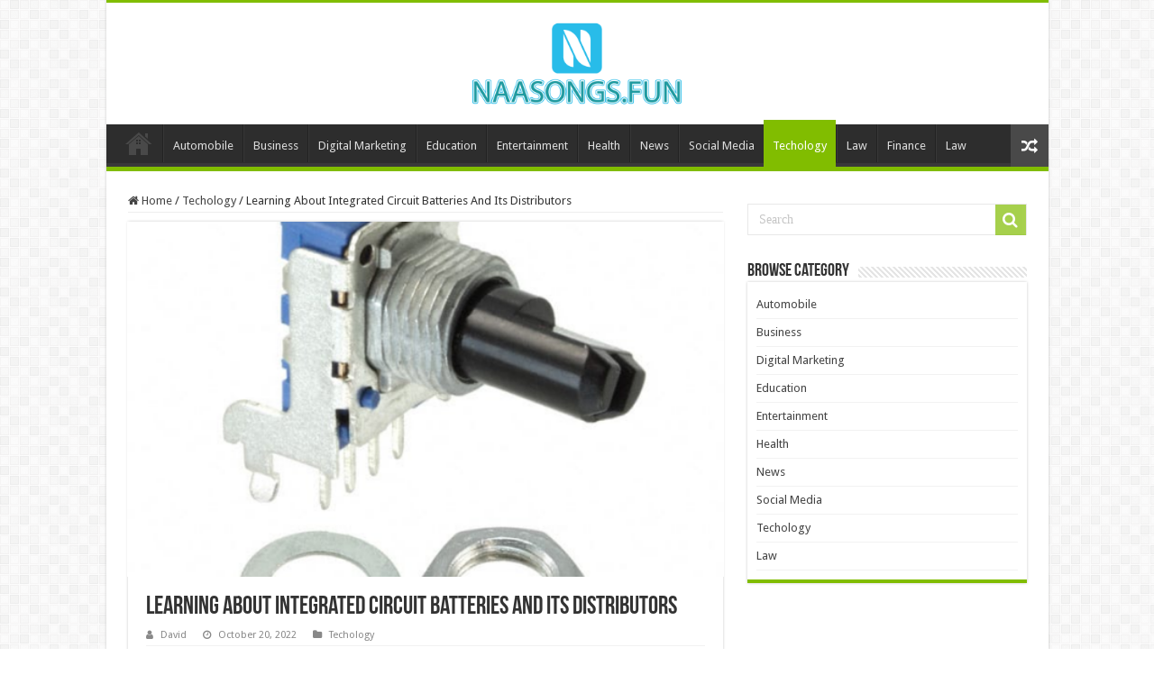

--- FILE ---
content_type: text/html; charset=UTF-8
request_url: https://naasongs.fun/learning-about-integrated-circuit-batteries-and-its-distributors/
body_size: 13382
content:
<!DOCTYPE html>
<html lang="en-US" prefix="og: https://ogp.me/ns#" prefix="og: http://ogp.me/ns#">
<head>
<meta charset="UTF-8" />
<link rel="profile" href="https://gmpg.org/xfn/11" />
<link rel="pingback" href="https://naasongs.fun/xmlrpc.php" />
<meta property="og:title" content="Learning About Integrated Circuit Batteries And Its Distributors - Naasongs.fun"/>
<meta property="og:type" content="article"/>
<meta property="og:description" content="Integrated circuit batteries are without a doubt the best option for powering any device (ic batteri"/>
<meta property="og:url" content="https://naasongs.fun/learning-about-integrated-circuit-batteries-and-its-distributors/"/>
<meta property="og:site_name" content="Naasongs.fun"/>
<meta property="og:image" content="https://naasongs.fun/wp-content/uploads/2022/10/3.png" />
	<style>img:is([sizes="auto" i], [sizes^="auto," i]) { contain-intrinsic-size: 3000px 1500px }</style>
	
<!-- Search Engine Optimization by Rank Math - https://rankmath.com/ -->
<title>Learning About Integrated Circuit Batteries And Its Distributors | Naasongs.fun</title>
<meta name="description" content="Integrated circuit batteries are without a doubt the best option for powering any device (ic batteries). Learn more about ic batteries and their benefits by"/>
<meta name="robots" content="follow, index, max-snippet:-1, max-video-preview:-1, max-image-preview:large"/>
<link rel="canonical" href="https://naasongs.fun/learning-about-integrated-circuit-batteries-and-its-distributors/" />
<meta property="og:locale" content="en_US" />
<meta property="og:type" content="article" />
<meta property="og:title" content="Learning About Integrated Circuit Batteries And Its Distributors | Naasongs.fun" />
<meta property="og:description" content="Integrated circuit batteries are without a doubt the best option for powering any device (ic batteries). Learn more about ic batteries and their benefits by" />
<meta property="og:url" content="https://naasongs.fun/learning-about-integrated-circuit-batteries-and-its-distributors/" />
<meta property="og:site_name" content="Naasongs.fun" />
<meta property="article:section" content="Techology" />
<meta property="og:updated_time" content="2022-10-21T15:01:17+06:00" />
<meta property="og:image" content="https://naasongs.fun/wp-content/uploads/2022/10/3.png" />
<meta property="og:image:secure_url" content="https://naasongs.fun/wp-content/uploads/2022/10/3.png" />
<meta property="og:image:width" content="554" />
<meta property="og:image:height" content="554" />
<meta property="og:image:alt" content="Learning About Integrated Circuit Batteries And Its Distributors" />
<meta property="og:image:type" content="image/png" />
<meta property="article:published_time" content="2022-10-20T22:20:49+06:00" />
<meta property="article:modified_time" content="2022-10-21T15:01:17+06:00" />
<meta name="twitter:card" content="summary_large_image" />
<meta name="twitter:title" content="Learning About Integrated Circuit Batteries And Its Distributors | Naasongs.fun" />
<meta name="twitter:description" content="Integrated circuit batteries are without a doubt the best option for powering any device (ic batteries). Learn more about ic batteries and their benefits by" />
<meta name="twitter:image" content="https://naasongs.fun/wp-content/uploads/2022/10/3.png" />
<meta name="twitter:label1" content="Written by" />
<meta name="twitter:data1" content="David" />
<meta name="twitter:label2" content="Time to read" />
<meta name="twitter:data2" content="2 minutes" />
<script type="application/ld+json" class="rank-math-schema">{"@context":"https://schema.org","@graph":[{"@type":["Person","Organization"],"@id":"https://naasongs.fun/#person","name":"admin"},{"@type":"WebSite","@id":"https://naasongs.fun/#website","url":"https://naasongs.fun","name":"admin","publisher":{"@id":"https://naasongs.fun/#person"},"inLanguage":"en-US"},{"@type":"ImageObject","@id":"https://naasongs.fun/wp-content/uploads/2022/10/3.png","url":"https://naasongs.fun/wp-content/uploads/2022/10/3.png","width":"554","height":"554","inLanguage":"en-US"},{"@type":"BreadcrumbList","@id":"https://naasongs.fun/learning-about-integrated-circuit-batteries-and-its-distributors/#breadcrumb","itemListElement":[{"@type":"ListItem","position":"1","item":{"@id":"https://naasongs.fun","name":"Home"}},{"@type":"ListItem","position":"2","item":{"@id":"https://naasongs.fun/category/techology/","name":"Techology"}},{"@type":"ListItem","position":"3","item":{"@id":"https://naasongs.fun/learning-about-integrated-circuit-batteries-and-its-distributors/","name":"Learning About Integrated Circuit Batteries And Its Distributors"}}]},{"@type":"WebPage","@id":"https://naasongs.fun/learning-about-integrated-circuit-batteries-and-its-distributors/#webpage","url":"https://naasongs.fun/learning-about-integrated-circuit-batteries-and-its-distributors/","name":"Learning About Integrated Circuit Batteries And Its Distributors | Naasongs.fun","datePublished":"2022-10-20T22:20:49+06:00","dateModified":"2022-10-21T15:01:17+06:00","isPartOf":{"@id":"https://naasongs.fun/#website"},"primaryImageOfPage":{"@id":"https://naasongs.fun/wp-content/uploads/2022/10/3.png"},"inLanguage":"en-US","breadcrumb":{"@id":"https://naasongs.fun/learning-about-integrated-circuit-batteries-and-its-distributors/#breadcrumb"}},{"@type":"Person","@id":"https://naasongs.fun/learning-about-integrated-circuit-batteries-and-its-distributors/#author","name":"David","image":{"@type":"ImageObject","@id":"https://secure.gravatar.com/avatar/fe8a6503d3a58cc687f3fe2caa6dfb8c0545d76860c982a39df67145bc113cd4?s=96&amp;d=mm&amp;r=g","url":"https://secure.gravatar.com/avatar/fe8a6503d3a58cc687f3fe2caa6dfb8c0545d76860c982a39df67145bc113cd4?s=96&amp;d=mm&amp;r=g","caption":"David","inLanguage":"en-US"}},{"@type":"BlogPosting","headline":"Learning About Integrated Circuit Batteries And Its Distributors | Naasongs.fun","datePublished":"2022-10-20T22:20:49+06:00","dateModified":"2022-10-21T15:01:17+06:00","articleSection":"Techology","author":{"@id":"https://naasongs.fun/learning-about-integrated-circuit-batteries-and-its-distributors/#author","name":"David"},"publisher":{"@id":"https://naasongs.fun/#person"},"description":"Integrated circuit batteries are without a doubt the best option for powering any device (ic batteries). Learn more about ic batteries and their benefits by","name":"Learning About Integrated Circuit Batteries And Its Distributors | Naasongs.fun","@id":"https://naasongs.fun/learning-about-integrated-circuit-batteries-and-its-distributors/#richSnippet","isPartOf":{"@id":"https://naasongs.fun/learning-about-integrated-circuit-batteries-and-its-distributors/#webpage"},"image":{"@id":"https://naasongs.fun/wp-content/uploads/2022/10/3.png"},"inLanguage":"en-US","mainEntityOfPage":{"@id":"https://naasongs.fun/learning-about-integrated-circuit-batteries-and-its-distributors/#webpage"}}]}</script>
<!-- /Rank Math WordPress SEO plugin -->

<link rel='dns-prefetch' href='//fonts.googleapis.com' />
<link rel="alternate" type="application/rss+xml" title="Naasongs.fun &raquo; Feed" href="https://naasongs.fun/feed/" />
<link rel="alternate" type="application/rss+xml" title="Naasongs.fun &raquo; Comments Feed" href="https://naasongs.fun/comments/feed/" />
<link rel="alternate" type="application/rss+xml" title="Naasongs.fun &raquo; Learning About Integrated Circuit Batteries And Its Distributors Comments Feed" href="https://naasongs.fun/learning-about-integrated-circuit-batteries-and-its-distributors/feed/" />
<script type="text/javascript">
/* <![CDATA[ */
window._wpemojiSettings = {"baseUrl":"https:\/\/s.w.org\/images\/core\/emoji\/16.0.1\/72x72\/","ext":".png","svgUrl":"https:\/\/s.w.org\/images\/core\/emoji\/16.0.1\/svg\/","svgExt":".svg","source":{"concatemoji":"https:\/\/naasongs.fun\/wp-includes\/js\/wp-emoji-release.min.js"}};
/*! This file is auto-generated */
!function(s,n){var o,i,e;function c(e){try{var t={supportTests:e,timestamp:(new Date).valueOf()};sessionStorage.setItem(o,JSON.stringify(t))}catch(e){}}function p(e,t,n){e.clearRect(0,0,e.canvas.width,e.canvas.height),e.fillText(t,0,0);var t=new Uint32Array(e.getImageData(0,0,e.canvas.width,e.canvas.height).data),a=(e.clearRect(0,0,e.canvas.width,e.canvas.height),e.fillText(n,0,0),new Uint32Array(e.getImageData(0,0,e.canvas.width,e.canvas.height).data));return t.every(function(e,t){return e===a[t]})}function u(e,t){e.clearRect(0,0,e.canvas.width,e.canvas.height),e.fillText(t,0,0);for(var n=e.getImageData(16,16,1,1),a=0;a<n.data.length;a++)if(0!==n.data[a])return!1;return!0}function f(e,t,n,a){switch(t){case"flag":return n(e,"\ud83c\udff3\ufe0f\u200d\u26a7\ufe0f","\ud83c\udff3\ufe0f\u200b\u26a7\ufe0f")?!1:!n(e,"\ud83c\udde8\ud83c\uddf6","\ud83c\udde8\u200b\ud83c\uddf6")&&!n(e,"\ud83c\udff4\udb40\udc67\udb40\udc62\udb40\udc65\udb40\udc6e\udb40\udc67\udb40\udc7f","\ud83c\udff4\u200b\udb40\udc67\u200b\udb40\udc62\u200b\udb40\udc65\u200b\udb40\udc6e\u200b\udb40\udc67\u200b\udb40\udc7f");case"emoji":return!a(e,"\ud83e\udedf")}return!1}function g(e,t,n,a){var r="undefined"!=typeof WorkerGlobalScope&&self instanceof WorkerGlobalScope?new OffscreenCanvas(300,150):s.createElement("canvas"),o=r.getContext("2d",{willReadFrequently:!0}),i=(o.textBaseline="top",o.font="600 32px Arial",{});return e.forEach(function(e){i[e]=t(o,e,n,a)}),i}function t(e){var t=s.createElement("script");t.src=e,t.defer=!0,s.head.appendChild(t)}"undefined"!=typeof Promise&&(o="wpEmojiSettingsSupports",i=["flag","emoji"],n.supports={everything:!0,everythingExceptFlag:!0},e=new Promise(function(e){s.addEventListener("DOMContentLoaded",e,{once:!0})}),new Promise(function(t){var n=function(){try{var e=JSON.parse(sessionStorage.getItem(o));if("object"==typeof e&&"number"==typeof e.timestamp&&(new Date).valueOf()<e.timestamp+604800&&"object"==typeof e.supportTests)return e.supportTests}catch(e){}return null}();if(!n){if("undefined"!=typeof Worker&&"undefined"!=typeof OffscreenCanvas&&"undefined"!=typeof URL&&URL.createObjectURL&&"undefined"!=typeof Blob)try{var e="postMessage("+g.toString()+"("+[JSON.stringify(i),f.toString(),p.toString(),u.toString()].join(",")+"));",a=new Blob([e],{type:"text/javascript"}),r=new Worker(URL.createObjectURL(a),{name:"wpTestEmojiSupports"});return void(r.onmessage=function(e){c(n=e.data),r.terminate(),t(n)})}catch(e){}c(n=g(i,f,p,u))}t(n)}).then(function(e){for(var t in e)n.supports[t]=e[t],n.supports.everything=n.supports.everything&&n.supports[t],"flag"!==t&&(n.supports.everythingExceptFlag=n.supports.everythingExceptFlag&&n.supports[t]);n.supports.everythingExceptFlag=n.supports.everythingExceptFlag&&!n.supports.flag,n.DOMReady=!1,n.readyCallback=function(){n.DOMReady=!0}}).then(function(){return e}).then(function(){var e;n.supports.everything||(n.readyCallback(),(e=n.source||{}).concatemoji?t(e.concatemoji):e.wpemoji&&e.twemoji&&(t(e.twemoji),t(e.wpemoji)))}))}((window,document),window._wpemojiSettings);
/* ]]> */
</script>
<style id='wp-emoji-styles-inline-css' type='text/css'>

	img.wp-smiley, img.emoji {
		display: inline !important;
		border: none !important;
		box-shadow: none !important;
		height: 1em !important;
		width: 1em !important;
		margin: 0 0.07em !important;
		vertical-align: -0.1em !important;
		background: none !important;
		padding: 0 !important;
	}
</style>
<link rel='stylesheet' id='wp-block-library-css' href='https://naasongs.fun/wp-includes/css/dist/block-library/style.min.css' type='text/css' media='all' />
<style id='classic-theme-styles-inline-css' type='text/css'>
/*! This file is auto-generated */
.wp-block-button__link{color:#fff;background-color:#32373c;border-radius:9999px;box-shadow:none;text-decoration:none;padding:calc(.667em + 2px) calc(1.333em + 2px);font-size:1.125em}.wp-block-file__button{background:#32373c;color:#fff;text-decoration:none}
</style>
<style id='global-styles-inline-css' type='text/css'>
:root{--wp--preset--aspect-ratio--square: 1;--wp--preset--aspect-ratio--4-3: 4/3;--wp--preset--aspect-ratio--3-4: 3/4;--wp--preset--aspect-ratio--3-2: 3/2;--wp--preset--aspect-ratio--2-3: 2/3;--wp--preset--aspect-ratio--16-9: 16/9;--wp--preset--aspect-ratio--9-16: 9/16;--wp--preset--color--black: #000000;--wp--preset--color--cyan-bluish-gray: #abb8c3;--wp--preset--color--white: #ffffff;--wp--preset--color--pale-pink: #f78da7;--wp--preset--color--vivid-red: #cf2e2e;--wp--preset--color--luminous-vivid-orange: #ff6900;--wp--preset--color--luminous-vivid-amber: #fcb900;--wp--preset--color--light-green-cyan: #7bdcb5;--wp--preset--color--vivid-green-cyan: #00d084;--wp--preset--color--pale-cyan-blue: #8ed1fc;--wp--preset--color--vivid-cyan-blue: #0693e3;--wp--preset--color--vivid-purple: #9b51e0;--wp--preset--gradient--vivid-cyan-blue-to-vivid-purple: linear-gradient(135deg,rgba(6,147,227,1) 0%,rgb(155,81,224) 100%);--wp--preset--gradient--light-green-cyan-to-vivid-green-cyan: linear-gradient(135deg,rgb(122,220,180) 0%,rgb(0,208,130) 100%);--wp--preset--gradient--luminous-vivid-amber-to-luminous-vivid-orange: linear-gradient(135deg,rgba(252,185,0,1) 0%,rgba(255,105,0,1) 100%);--wp--preset--gradient--luminous-vivid-orange-to-vivid-red: linear-gradient(135deg,rgba(255,105,0,1) 0%,rgb(207,46,46) 100%);--wp--preset--gradient--very-light-gray-to-cyan-bluish-gray: linear-gradient(135deg,rgb(238,238,238) 0%,rgb(169,184,195) 100%);--wp--preset--gradient--cool-to-warm-spectrum: linear-gradient(135deg,rgb(74,234,220) 0%,rgb(151,120,209) 20%,rgb(207,42,186) 40%,rgb(238,44,130) 60%,rgb(251,105,98) 80%,rgb(254,248,76) 100%);--wp--preset--gradient--blush-light-purple: linear-gradient(135deg,rgb(255,206,236) 0%,rgb(152,150,240) 100%);--wp--preset--gradient--blush-bordeaux: linear-gradient(135deg,rgb(254,205,165) 0%,rgb(254,45,45) 50%,rgb(107,0,62) 100%);--wp--preset--gradient--luminous-dusk: linear-gradient(135deg,rgb(255,203,112) 0%,rgb(199,81,192) 50%,rgb(65,88,208) 100%);--wp--preset--gradient--pale-ocean: linear-gradient(135deg,rgb(255,245,203) 0%,rgb(182,227,212) 50%,rgb(51,167,181) 100%);--wp--preset--gradient--electric-grass: linear-gradient(135deg,rgb(202,248,128) 0%,rgb(113,206,126) 100%);--wp--preset--gradient--midnight: linear-gradient(135deg,rgb(2,3,129) 0%,rgb(40,116,252) 100%);--wp--preset--font-size--small: 13px;--wp--preset--font-size--medium: 20px;--wp--preset--font-size--large: 36px;--wp--preset--font-size--x-large: 42px;--wp--preset--spacing--20: 0.44rem;--wp--preset--spacing--30: 0.67rem;--wp--preset--spacing--40: 1rem;--wp--preset--spacing--50: 1.5rem;--wp--preset--spacing--60: 2.25rem;--wp--preset--spacing--70: 3.38rem;--wp--preset--spacing--80: 5.06rem;--wp--preset--shadow--natural: 6px 6px 9px rgba(0, 0, 0, 0.2);--wp--preset--shadow--deep: 12px 12px 50px rgba(0, 0, 0, 0.4);--wp--preset--shadow--sharp: 6px 6px 0px rgba(0, 0, 0, 0.2);--wp--preset--shadow--outlined: 6px 6px 0px -3px rgba(255, 255, 255, 1), 6px 6px rgba(0, 0, 0, 1);--wp--preset--shadow--crisp: 6px 6px 0px rgba(0, 0, 0, 1);}:where(.is-layout-flex){gap: 0.5em;}:where(.is-layout-grid){gap: 0.5em;}body .is-layout-flex{display: flex;}.is-layout-flex{flex-wrap: wrap;align-items: center;}.is-layout-flex > :is(*, div){margin: 0;}body .is-layout-grid{display: grid;}.is-layout-grid > :is(*, div){margin: 0;}:where(.wp-block-columns.is-layout-flex){gap: 2em;}:where(.wp-block-columns.is-layout-grid){gap: 2em;}:where(.wp-block-post-template.is-layout-flex){gap: 1.25em;}:where(.wp-block-post-template.is-layout-grid){gap: 1.25em;}.has-black-color{color: var(--wp--preset--color--black) !important;}.has-cyan-bluish-gray-color{color: var(--wp--preset--color--cyan-bluish-gray) !important;}.has-white-color{color: var(--wp--preset--color--white) !important;}.has-pale-pink-color{color: var(--wp--preset--color--pale-pink) !important;}.has-vivid-red-color{color: var(--wp--preset--color--vivid-red) !important;}.has-luminous-vivid-orange-color{color: var(--wp--preset--color--luminous-vivid-orange) !important;}.has-luminous-vivid-amber-color{color: var(--wp--preset--color--luminous-vivid-amber) !important;}.has-light-green-cyan-color{color: var(--wp--preset--color--light-green-cyan) !important;}.has-vivid-green-cyan-color{color: var(--wp--preset--color--vivid-green-cyan) !important;}.has-pale-cyan-blue-color{color: var(--wp--preset--color--pale-cyan-blue) !important;}.has-vivid-cyan-blue-color{color: var(--wp--preset--color--vivid-cyan-blue) !important;}.has-vivid-purple-color{color: var(--wp--preset--color--vivid-purple) !important;}.has-black-background-color{background-color: var(--wp--preset--color--black) !important;}.has-cyan-bluish-gray-background-color{background-color: var(--wp--preset--color--cyan-bluish-gray) !important;}.has-white-background-color{background-color: var(--wp--preset--color--white) !important;}.has-pale-pink-background-color{background-color: var(--wp--preset--color--pale-pink) !important;}.has-vivid-red-background-color{background-color: var(--wp--preset--color--vivid-red) !important;}.has-luminous-vivid-orange-background-color{background-color: var(--wp--preset--color--luminous-vivid-orange) !important;}.has-luminous-vivid-amber-background-color{background-color: var(--wp--preset--color--luminous-vivid-amber) !important;}.has-light-green-cyan-background-color{background-color: var(--wp--preset--color--light-green-cyan) !important;}.has-vivid-green-cyan-background-color{background-color: var(--wp--preset--color--vivid-green-cyan) !important;}.has-pale-cyan-blue-background-color{background-color: var(--wp--preset--color--pale-cyan-blue) !important;}.has-vivid-cyan-blue-background-color{background-color: var(--wp--preset--color--vivid-cyan-blue) !important;}.has-vivid-purple-background-color{background-color: var(--wp--preset--color--vivid-purple) !important;}.has-black-border-color{border-color: var(--wp--preset--color--black) !important;}.has-cyan-bluish-gray-border-color{border-color: var(--wp--preset--color--cyan-bluish-gray) !important;}.has-white-border-color{border-color: var(--wp--preset--color--white) !important;}.has-pale-pink-border-color{border-color: var(--wp--preset--color--pale-pink) !important;}.has-vivid-red-border-color{border-color: var(--wp--preset--color--vivid-red) !important;}.has-luminous-vivid-orange-border-color{border-color: var(--wp--preset--color--luminous-vivid-orange) !important;}.has-luminous-vivid-amber-border-color{border-color: var(--wp--preset--color--luminous-vivid-amber) !important;}.has-light-green-cyan-border-color{border-color: var(--wp--preset--color--light-green-cyan) !important;}.has-vivid-green-cyan-border-color{border-color: var(--wp--preset--color--vivid-green-cyan) !important;}.has-pale-cyan-blue-border-color{border-color: var(--wp--preset--color--pale-cyan-blue) !important;}.has-vivid-cyan-blue-border-color{border-color: var(--wp--preset--color--vivid-cyan-blue) !important;}.has-vivid-purple-border-color{border-color: var(--wp--preset--color--vivid-purple) !important;}.has-vivid-cyan-blue-to-vivid-purple-gradient-background{background: var(--wp--preset--gradient--vivid-cyan-blue-to-vivid-purple) !important;}.has-light-green-cyan-to-vivid-green-cyan-gradient-background{background: var(--wp--preset--gradient--light-green-cyan-to-vivid-green-cyan) !important;}.has-luminous-vivid-amber-to-luminous-vivid-orange-gradient-background{background: var(--wp--preset--gradient--luminous-vivid-amber-to-luminous-vivid-orange) !important;}.has-luminous-vivid-orange-to-vivid-red-gradient-background{background: var(--wp--preset--gradient--luminous-vivid-orange-to-vivid-red) !important;}.has-very-light-gray-to-cyan-bluish-gray-gradient-background{background: var(--wp--preset--gradient--very-light-gray-to-cyan-bluish-gray) !important;}.has-cool-to-warm-spectrum-gradient-background{background: var(--wp--preset--gradient--cool-to-warm-spectrum) !important;}.has-blush-light-purple-gradient-background{background: var(--wp--preset--gradient--blush-light-purple) !important;}.has-blush-bordeaux-gradient-background{background: var(--wp--preset--gradient--blush-bordeaux) !important;}.has-luminous-dusk-gradient-background{background: var(--wp--preset--gradient--luminous-dusk) !important;}.has-pale-ocean-gradient-background{background: var(--wp--preset--gradient--pale-ocean) !important;}.has-electric-grass-gradient-background{background: var(--wp--preset--gradient--electric-grass) !important;}.has-midnight-gradient-background{background: var(--wp--preset--gradient--midnight) !important;}.has-small-font-size{font-size: var(--wp--preset--font-size--small) !important;}.has-medium-font-size{font-size: var(--wp--preset--font-size--medium) !important;}.has-large-font-size{font-size: var(--wp--preset--font-size--large) !important;}.has-x-large-font-size{font-size: var(--wp--preset--font-size--x-large) !important;}
:where(.wp-block-post-template.is-layout-flex){gap: 1.25em;}:where(.wp-block-post-template.is-layout-grid){gap: 1.25em;}
:where(.wp-block-columns.is-layout-flex){gap: 2em;}:where(.wp-block-columns.is-layout-grid){gap: 2em;}
:root :where(.wp-block-pullquote){font-size: 1.5em;line-height: 1.6;}
</style>
<link rel='stylesheet' id='ez-toc-css' href='https://naasongs.fun/wp-content/plugins/easy-table-of-contents/assets/css/screen.min.css' type='text/css' media='all' />
<style id='ez-toc-inline-css' type='text/css'>
div#ez-toc-container .ez-toc-title {font-size: 120%;}div#ez-toc-container .ez-toc-title {font-weight: 500;}div#ez-toc-container ul li , div#ez-toc-container ul li a {font-size: 95%;}div#ez-toc-container ul li , div#ez-toc-container ul li a {font-weight: 500;}div#ez-toc-container nav ul ul li {font-size: 90%;}
.ez-toc-container-direction {direction: ltr;}.ez-toc-counter ul{counter-reset: item ;}.ez-toc-counter nav ul li a::before {content: counters(item, '.', decimal) '. ';display: inline-block;counter-increment: item;flex-grow: 0;flex-shrink: 0;margin-right: .2em; float: left; }.ez-toc-widget-direction {direction: ltr;}.ez-toc-widget-container ul{counter-reset: item ;}.ez-toc-widget-container nav ul li a::before {content: counters(item, '.', decimal) '. ';display: inline-block;counter-increment: item;flex-grow: 0;flex-shrink: 0;margin-right: .2em; float: left; }
</style>
<link rel='stylesheet' id='parent-style-css' href='https://naasongs.fun/wp-content/themes/sahifa/style.css' type='text/css' media='all' />
<link rel='stylesheet' id='child-style-css' href='https://naasongs.fun/wp-content/themes/sahifa-child/style.css' type='text/css' media='all' />
<link rel='stylesheet' id='tie-style-css' href='https://naasongs.fun/wp-content/themes/sahifa-child/style.css' type='text/css' media='all' />
<link rel='stylesheet' id='tie-ilightbox-skin-css' href='https://naasongs.fun/wp-content/themes/sahifa/css/ilightbox/dark-skin/skin.css' type='text/css' media='all' />
<link rel='stylesheet' id='Droid+Sans-css' href='https://fonts.googleapis.com/css?family=Droid+Sans%3Aregular%2C700' type='text/css' media='all' />
<script type="text/javascript" src="https://naasongs.fun/wp-includes/js/jquery/jquery.min.js" id="jquery-core-js"></script>
<script type="text/javascript" src="https://naasongs.fun/wp-includes/js/jquery/jquery-migrate.min.js" id="jquery-migrate-js"></script>
<link rel="https://api.w.org/" href="https://naasongs.fun/wp-json/" /><link rel="alternate" title="JSON" type="application/json" href="https://naasongs.fun/wp-json/wp/v2/posts/21745" /><link rel="EditURI" type="application/rsd+xml" title="RSD" href="https://naasongs.fun/xmlrpc.php?rsd" />
<meta name="generator" content="WordPress 6.8.3" />
<link rel='shortlink' href='https://naasongs.fun/?p=21745' />
<link rel="alternate" title="oEmbed (JSON)" type="application/json+oembed" href="https://naasongs.fun/wp-json/oembed/1.0/embed?url=https%3A%2F%2Fnaasongs.fun%2Flearning-about-integrated-circuit-batteries-and-its-distributors%2F" />
<link rel="alternate" title="oEmbed (XML)" type="text/xml+oembed" href="https://naasongs.fun/wp-json/oembed/1.0/embed?url=https%3A%2F%2Fnaasongs.fun%2Flearning-about-integrated-circuit-batteries-and-its-distributors%2F&#038;format=xml" />
<link rel="shortcut icon" href="https://naasongs.fun/wp-content/uploads/2022/05/cropped-naasongs-fun-7.jpg" title="Favicon" />
<!--[if IE]>
<script type="text/javascript">jQuery(document).ready(function (){ jQuery(".menu-item").has("ul").children("a").attr("aria-haspopup", "true");});</script>
<![endif]-->
<!--[if lt IE 9]>
<script src="https://naasongs.fun/wp-content/themes/sahifa/js/html5.js"></script>
<script src="https://naasongs.fun/wp-content/themes/sahifa/js/selectivizr-min.js"></script>
<![endif]-->
<!--[if IE 9]>
<link rel="stylesheet" type="text/css" media="all" href="https://naasongs.fun/wp-content/themes/sahifa/css/ie9.css" />
<![endif]-->
<!--[if IE 8]>
<link rel="stylesheet" type="text/css" media="all" href="https://naasongs.fun/wp-content/themes/sahifa/css/ie8.css" />
<![endif]-->
<!--[if IE 7]>
<link rel="stylesheet" type="text/css" media="all" href="https://naasongs.fun/wp-content/themes/sahifa/css/ie7.css" />
<![endif]-->


<meta name="viewport" content="width=device-width, initial-scale=1.0" />



<style type="text/css" media="screen">

body{
	font-family: 'Droid Sans';
}

#main-nav,
.cat-box-content,
#sidebar .widget-container,
.post-listing,
#commentform {
	border-bottom-color: #81bd00;
}

.search-block .search-button,
#topcontrol,
#main-nav ul li.current-menu-item a,
#main-nav ul li.current-menu-item a:hover,
#main-nav ul li.current_page_parent a,
#main-nav ul li.current_page_parent a:hover,
#main-nav ul li.current-menu-parent a,
#main-nav ul li.current-menu-parent a:hover,
#main-nav ul li.current-page-ancestor a,
#main-nav ul li.current-page-ancestor a:hover,
.pagination span.current,
.share-post span.share-text,
.flex-control-paging li a.flex-active,
.ei-slider-thumbs li.ei-slider-element,
.review-percentage .review-item span span,
.review-final-score,
.button,
a.button,
a.more-link,
#main-content input[type="submit"],
.form-submit #submit,
#login-form .login-button,
.widget-feedburner .feedburner-subscribe,
input[type="submit"],
#buddypress button,
#buddypress a.button,
#buddypress input[type=submit],
#buddypress input[type=reset],
#buddypress ul.button-nav li a,
#buddypress div.generic-button a,
#buddypress .comment-reply-link,
#buddypress div.item-list-tabs ul li a span,
#buddypress div.item-list-tabs ul li.selected a,
#buddypress div.item-list-tabs ul li.current a,
#buddypress #members-directory-form div.item-list-tabs ul li.selected span,
#members-list-options a.selected,
#groups-list-options a.selected,
body.dark-skin #buddypress div.item-list-tabs ul li a span,
body.dark-skin #buddypress div.item-list-tabs ul li.selected a,
body.dark-skin #buddypress div.item-list-tabs ul li.current a,
body.dark-skin #members-list-options a.selected,
body.dark-skin #groups-list-options a.selected,
.search-block-large .search-button,
#featured-posts .flex-next:hover,
#featured-posts .flex-prev:hover,
a.tie-cart span.shooping-count,
.woocommerce span.onsale,
.woocommerce-page span.onsale ,
.woocommerce .widget_price_filter .ui-slider .ui-slider-handle,
.woocommerce-page .widget_price_filter .ui-slider .ui-slider-handle,
#check-also-close,
a.post-slideshow-next,
a.post-slideshow-prev,
.widget_price_filter .ui-slider .ui-slider-handle,
.quantity .minus:hover,
.quantity .plus:hover,
.mejs-container .mejs-controls .mejs-time-rail .mejs-time-current,
#reading-position-indicator  {
	background-color:#81bd00;
}

::-webkit-scrollbar-thumb{
	background-color:#81bd00 !important;
}

#theme-footer,
#theme-header,
.top-nav ul li.current-menu-item:before,
#main-nav .menu-sub-content ,
#main-nav ul ul,
#check-also-box {
	border-top-color: #81bd00;
}

.search-block:after {
	border-right-color:#81bd00;
}

body.rtl .search-block:after {
	border-left-color:#81bd00;
}

#main-nav ul > li.menu-item-has-children:hover > a:after,
#main-nav ul > li.mega-menu:hover > a:after {
	border-color:transparent transparent #81bd00;
}

.widget.timeline-posts li a:hover,
.widget.timeline-posts li a:hover span.tie-date {
	color: #81bd00;
}

.widget.timeline-posts li a:hover span.tie-date:before {
	background: #81bd00;
	border-color: #81bd00;
}

#order_review,
#order_review_heading {
	border-color: #81bd00;
}


body.single .post .entry a, body.page .post .entry a {
	color: #1500fc;
}
		
#theme-header {
	background-color:#ffffff !important; 
				}


</style>

		<script type="text/javascript">
			/* <![CDATA[ */
				var sf_position = '0';
				var sf_templates = "<a href=\"{search_url_escaped}\">View All Results<\/a>";
				var sf_input = '.search-live';
				jQuery(document).ready(function(){
					jQuery(sf_input).ajaxyLiveSearch({"expand":false,"searchUrl":"https:\/\/naasongs.fun\/?s=%s","text":"Search","delay":500,"iwidth":180,"width":315,"ajaxUrl":"https:\/\/naasongs.fun\/wp-admin\/admin-ajax.php","rtl":0});
					jQuery(".live-search_ajaxy-selective-input").keyup(function() {
						var width = jQuery(this).val().length * 8;
						if(width < 50) {
							width = 50;
						}
						jQuery(this).width(width);
					});
					jQuery(".live-search_ajaxy-selective-search").click(function() {
						jQuery(this).find(".live-search_ajaxy-selective-input").focus();
					});
					jQuery(".live-search_ajaxy-selective-close").click(function() {
						jQuery(this).parent().remove();
					});
				});
			/* ]]> */
		</script>
				<style type="text/css" id="wp-custom-css">
			#live-search_results {
	display: none !important;
}		</style>
		</head>
<body id="top" class="wp-singular post-template-default single single-post postid-21745 single-format-status wp-theme-sahifa wp-child-theme-sahifa-child lazy-enabled">

<div class="wrapper-outer">

	<div class="background-cover"></div>

	<aside id="slide-out">

			<div class="search-mobile">
			<form method="get" id="searchform-mobile" action="https://naasongs.fun/">
				<button class="search-button" type="submit" value="Search"><i class="fa fa-search"></i></button>
				<input type="text" id="s-mobile" name="s" title="Search" value="Search" onfocus="if (this.value == 'Search') {this.value = '';}" onblur="if (this.value == '') {this.value = 'Search';}"  />
			</form>
		</div><!-- .search-mobile /-->
	
			<div class="social-icons">
		<a class="ttip-none" title="Rss" href="https://naasongs.fun/feed/" target="_blank"><i class="fa fa-rss"></i></a>
			</div>

	
		<div id="mobile-menu" ></div>
	</aside><!-- #slide-out /-->

		<div id="wrapper" class="boxed-all">
		<div class="inner-wrapper">

		<header id="theme-header" class="theme-header center-logo">
			
		<div class="header-content">

					<a id="slide-out-open" class="slide-out-open" href="#"><span></span></a>
		
			<div class="logo">
			<h2>								<a title="Naasongs.fun" href="https://naasongs.fun/">
					<img src="https://naasongs.fun/wp-content/uploads/2022/06/04-01-1-1.png" alt="Naasongs.fun" width="300" height="150" /><strong>Naasongs.fun </strong>
				</a>
			</h2>			</div><!-- .logo /-->
						<div class="clear"></div>

		</div>
													<nav id="main-nav" class="fixed-enabled">
				<div class="container">

				
					<div class="main-menu"><ul id="menu-main-menu" class="menu"><li id="menu-item-20226" class="menu-item menu-item-type-post_type menu-item-object-page menu-item-home menu-item-20226"><a href="https://naasongs.fun/">Home</a></li>
<li id="menu-item-20215" class="menu-item menu-item-type-taxonomy menu-item-object-category menu-item-20215"><a href="https://naasongs.fun/category/automobile/">Automobile</a></li>
<li id="menu-item-20216" class="menu-item menu-item-type-taxonomy menu-item-object-category menu-item-20216"><a href="https://naasongs.fun/category/business/">Business</a></li>
<li id="menu-item-20218" class="menu-item menu-item-type-taxonomy menu-item-object-category menu-item-20218"><a href="https://naasongs.fun/category/digital-marketing/">Digital Marketing</a></li>
<li id="menu-item-20219" class="menu-item menu-item-type-taxonomy menu-item-object-category menu-item-20219"><a href="https://naasongs.fun/category/education/">Education</a></li>
<li id="menu-item-20220" class="menu-item menu-item-type-taxonomy menu-item-object-category menu-item-20220"><a href="https://naasongs.fun/category/entertainment/">Entertainment</a></li>
<li id="menu-item-20221" class="menu-item menu-item-type-taxonomy menu-item-object-category menu-item-20221"><a href="https://naasongs.fun/category/health/">Health</a></li>
<li id="menu-item-20223" class="menu-item menu-item-type-taxonomy menu-item-object-category menu-item-20223"><a href="https://naasongs.fun/category/news/">News</a></li>
<li id="menu-item-20224" class="menu-item menu-item-type-taxonomy menu-item-object-category menu-item-20224"><a href="https://naasongs.fun/category/social-media/">Social Media</a></li>
<li id="menu-item-20225" class="menu-item menu-item-type-taxonomy menu-item-object-category current-post-ancestor current-menu-parent current-post-parent menu-item-20225"><a href="https://naasongs.fun/category/techology/">Techology</a></li>
<li id="menu-item-20239" class="menu-item menu-item-type-taxonomy menu-item-object-category menu-item-20239"><a href="https://naasongs.fun/category/law/">Law</a></li>
<li id="menu-item-22168" class="menu-item menu-item-type-taxonomy menu-item-object-category menu-item-22168"><a href="https://naasongs.fun/category/finance/">Finance</a></li>
<li id="menu-item-22935" class="menu-item menu-item-type-taxonomy menu-item-object-category menu-item-22935"><a href="https://naasongs.fun/category/law/">Law</a></li>
</ul></div>										<a href="https://naasongs.fun/?tierand=1" class="random-article ttip" title="Random Article"><i class="fa fa-random"></i></a>
					
					
				</div>
			</nav><!-- .main-nav /-->
					</header><!-- #header /-->

	
	
	<div id="main-content" class="container">

		
		

	
	
	
	<div class="content">

		
		<nav id="crumbs"><a href="https://naasongs.fun/"><span class="fa fa-home" aria-hidden="true"></span> Home</a><span class="delimiter">/</span><a href="https://naasongs.fun/category/techology/">Techology</a><span class="delimiter">/</span><span class="current">Learning About Integrated Circuit Batteries And Its Distributors</span></nav>
		

		
		<article class="post-listing post-21745 post type-post status-publish format-status has-post-thumbnail  category-techology post_format-post-format-status" id="the-post">
			
			<div class="single-post-thumb">
			<img width="554" height="330" src="https://naasongs.fun/wp-content/uploads/2022/10/3-554x330.png" class="attachment-slider size-slider wp-post-image" alt="" decoding="async" fetchpriority="high" />		</div>
	
		


			<div class="post-inner">

							<h1 class="name post-title entry-title"><span itemprop="name">Learning About Integrated Circuit Batteries And Its Distributors</span></h1>

						
<p class="post-meta">
		
	<span class="post-meta-author"><i class="fa fa-user"></i><a href="https://naasongs.fun/author/admin/" title="">David </a></span>
	
		
	<span class="tie-date"><i class="fa fa-clock-o"></i>October 20, 2022</span>	
	<span class="post-cats"><i class="fa fa-folder"></i><a href="https://naasongs.fun/category/techology/" rel="category tag">Techology</a></span>
	
</p>
<div class="clear"></div>
			
				<div class="entry">
					
					
					<p>Integrated circuit batteries are without a doubt the best option for powering any device (ic batteries). Learn more about ic batteries and their benefits by reading this informative blog article. By the way, we will explore a reliable <a href="https://www.gfookic.com/" target="_blank" rel="noopener">integrated circuit distributor</a> named <a href="https://www.gfookic.com/" target="_blank" rel="noopener">GFOOKIC</a> here.</p>
<p>What Are Batteries for Integrated Circuits?</p>
<p>Integrated circuit batteries are gadgets that combine an integrated circuit&#8217;s features with a battery. They are used to store energy for later use and may be connected in several ways to create powerful gadgets.</p>
<p>Batteries and integrated circuits have advantages.</p>
<p>IC batteries provide several benefits over traditional battery technologies.</p>
<ol>
<li>IC batteries could have a higher capacity than traditional batteries because of the integrated circuit design. The battery may be able to store more energy as a consequence and be used more often without needing to be replaced.</li>
<li>Enhanced Durability: IC batteries often last longer than regular batteries, so they won&#8217;t deteriorate as quickly. In addition, if damaged, they are less likely to explode or catch fire.</li>
<li>Security: In the case of a power outage, security systems powered by IC batteries may still operate. This is especially helpful in facilities like hospitals or schools where frequent power outages may occur.</li>
<li>Less Pollution: IC batteries produce less pollution than traditional battery technologies. This is because they operate more effectively and create less environmental damage.</li>
</ol>
<p>uses for integrated circuits in batteries</p>
<p>There are several applications for ic batteries, notably in portable electronics and medical devices. Here are several examples:</p>
<ol>
<li>IC batteries may be used by medical devices to store energy for lengthy periods. This is especially useful for medical devices that must be used for lengthy periods, such as cardiac pacemakers and other devices.</li>
<li>Portable electronics: IC batteries may be used by portable electronics to power the device while it is in use. This may be especially advantageous for gaming consoles and other small electronic devices.</li>
<li>Transportation: IC batteries may be used in transportation to provide a moving vehicle more power. This is especially helpful for gadgets like drones and electric vehicles that use a lot of power but have little amount of storage.</li>
</ol>
<p>Conclusion</p>
<p>The article explains what ic batteries are and how they work to show how crucial they are too integrated circuits. Finding trustworthy providers is thus essential if you want to buy high-quality ic batteries. GFOOKIC is a reputable ic battery distributor that has dedicated itself to being client-oriented for many years by offering consumers high-quality goods and considerate customer service. GFOOKIC is a great option for customers who require ic batteries.</p>
					
									</div><!-- .entry /-->


				<div class="share-post">
	<span class="share-text">Share</span>

		<ul class="flat-social">
			<li><a href="https://www.facebook.com/sharer.php?u=https://naasongs.fun/?p=21745" class="social-facebook" rel="external" target="_blank"><i class="fa fa-facebook"></i> <span>Facebook</span></a></li>
				<li><a href="https://twitter.com/intent/tweet?text=Learning+About+Integrated+Circuit+Batteries+And+Its+Distributors&url=https://naasongs.fun/?p=21745" class="social-twitter" rel="external" target="_blank"><i class="fa fa-twitter"></i> <span>Twitter</span></a></li>
				<li><a href="http://www.stumbleupon.com/submit?url=https://naasongs.fun/?p=21745&title=Learning+About+Integrated+Circuit+Batteries+And+Its+Distributors" class="social-stumble" rel="external" target="_blank"><i class="fa fa-stumbleupon"></i> <span>Stumbleupon</span></a></li>
				<li><a href="https://www.linkedin.com/shareArticle?mini=true&amp;url=https://naasongs.fun/learning-about-integrated-circuit-batteries-and-its-distributors/&amp;title=Learning+About+Integrated+Circuit+Batteries+And+Its+Distributors" class="social-linkedin" rel="external" target="_blank"><i class="fa fa-linkedin"></i> <span>LinkedIn</span></a></li>
				<li><a href="https://pinterest.com/pin/create/button/?url=https://naasongs.fun/?p=21745&amp;description=Learning+About+Integrated+Circuit+Batteries+And+Its+Distributors&amp;media=https://naasongs.fun/wp-content/uploads/2022/10/3-554x330.png" class="social-pinterest" rel="external" target="_blank"><i class="fa fa-pinterest"></i> <span>Pinterest</span></a></li>
		</ul>
		<div class="clear"></div>
</div> <!-- .share-post -->
				<div class="clear"></div>
			</div><!-- .post-inner -->

			
		</article><!-- .post-listing -->
		

		
				<section id="author-box">
			<div class="block-head">
				<h3>About David </h3><div class="stripe-line"></div>
			</div>
			<div class="post-listing">
				<div class="author-bio">
	<div class="author-avatar">
		<img alt='' src='https://secure.gravatar.com/avatar/fe8a6503d3a58cc687f3fe2caa6dfb8c0545d76860c982a39df67145bc113cd4?s=90&#038;d=mm&#038;r=g' srcset='https://secure.gravatar.com/avatar/fe8a6503d3a58cc687f3fe2caa6dfb8c0545d76860c982a39df67145bc113cd4?s=180&#038;d=mm&#038;r=g 2x' class='avatar avatar-90 photo' height='90' width='90' decoding='async'/>	</div><!-- #author-avatar -->
			<div class="author-description">
								</div><!-- #author-description -->
			<div class="author-social flat-social">
																													</div>
		<div class="clear"></div>
</div>
				</div>
		</section><!-- #author-box -->
		

				<div class="post-navigation">
			<div class="post-previous"><a href="https://naasongs.fun/the-advantages-of-selecting-a-hexagon-sound-panel-design/" rel="prev"><span>Previous</span> The Advantages Of Selecting A Hexagon Sound Panel Design</a></div>
			<div class="post-next"><a href="https://naasongs.fun/cyagen-is-a-market-leader-in-ophthalmology-research/" rel="next"><span>Next</span> Cyagen is a Market Leader in Ophthalmology Research</a></div>
		</div><!-- .post-navigation -->
		
			<section id="related_posts">
		<div class="block-head">
			<h3>Related Articles</h3><div class="stripe-line"></div>
		</div>
		<div class="post-listing">
						<div class="related-item">
							
				<div class="post-thumbnail">
					<a href="https://naasongs.fun/venezuelan-debt-stuck-in-limbo-without-clear-restructuring-path-warns-analyst-john-batista-bocchino/">
						<img width="310" height="165" src="https://naasongs.fun/wp-content/uploads/2025/09/2-310x165.webp" class="attachment-tie-medium size-tie-medium wp-post-image" alt="" decoding="async" />						<span class="fa overlay-icon"></span>
					</a>
				</div><!-- post-thumbnail /-->
							
				<h3><a href="https://naasongs.fun/venezuelan-debt-stuck-in-limbo-without-clear-restructuring-path-warns-analyst-john-batista-bocchino/" rel="bookmark">Venezuelan Debt Stuck in Limbo Without Clear Restructuring Path, Warns Analyst John Batista Bocchino</a></h3>
				<p class="post-meta"><span class="tie-date"><i class="fa fa-clock-o"></i>September 26, 2025</span></p>
			</div>
						<div class="related-item">
							
				<div class="post-thumbnail">
					<a href="https://naasongs.fun/used-phones-best-used-samsung-phones-of-2025/">
						<img width="310" height="165" src="https://naasongs.fun/wp-content/uploads/2025/02/4-310x165.webp" class="attachment-tie-medium size-tie-medium wp-post-image" alt="" decoding="async" loading="lazy" />						<span class="fa overlay-icon"></span>
					</a>
				</div><!-- post-thumbnail /-->
							
				<h3><a href="https://naasongs.fun/used-phones-best-used-samsung-phones-of-2025/" rel="bookmark">Used Phones: Best Used Samsung Phones of 2025</a></h3>
				<p class="post-meta"><span class="tie-date"><i class="fa fa-clock-o"></i>February 9, 2025</span></p>
			</div>
						<div class="related-item">
							
				<div class="post-thumbnail">
					<a href="https://naasongs.fun/building-the-perfect-tech-setup-for-entrepreneurs-on-a-budget/">
						<img width="310" height="165" src="https://naasongs.fun/wp-content/uploads/2025/01/maxresdefault-310x165.jpg" class="attachment-tie-medium size-tie-medium wp-post-image" alt="" decoding="async" loading="lazy" />						<span class="fa overlay-icon"></span>
					</a>
				</div><!-- post-thumbnail /-->
							
				<h3><a href="https://naasongs.fun/building-the-perfect-tech-setup-for-entrepreneurs-on-a-budget/" rel="bookmark">Building the Perfect Tech Setup for Entrepreneurs on a Budget</a></h3>
				<p class="post-meta"><span class="tie-date"><i class="fa fa-clock-o"></i>January 26, 2025</span></p>
			</div>
						<div class="clear"></div>
		</div>
	</section>
	
			
	<section id="check-also-box" class="post-listing check-also-right">
		<a href="#" id="check-also-close"><i class="fa fa-close"></i></a>

		<div class="block-head">
			<h3>Check Also</h3>
		</div>

				<div class="check-also-post">
						
			<div class="post-thumbnail">
				<a href="https://naasongs.fun/translation-the-best-way-to-boost-a-website/">
					<img width="300" height="165" src="https://naasongs.fun/wp-content/uploads/2024/08/images-300x165.png" class="attachment-tie-medium size-tie-medium wp-post-image" alt="" decoding="async" loading="lazy" />					<span class="fa overlay-icon"></span>
				</a>
			</div><!-- post-thumbnail /-->
						
			<h2 class="post-title"><a href="https://naasongs.fun/translation-the-best-way-to-boost-a-website/" rel="bookmark">Translation: The Best Way to Boost a Website</a></h2>
			<p>Introduction In the crowded online arena, it can be tough to distinguish yourself. One of &hellip;</p>
		</div>
			</section>
			
			
	
		
				
<div id="comments">


<div class="clear"></div>
	<div id="respond" class="comment-respond">
		<h3 id="reply-title" class="comment-reply-title">Leave a Reply <small><a rel="nofollow" id="cancel-comment-reply-link" href="/learning-about-integrated-circuit-batteries-and-its-distributors/#respond" style="display:none;">Cancel reply</a></small></h3><form action="https://naasongs.fun/wp-comments-post.php" method="post" id="commentform" class="comment-form"><p class="comment-notes"><span id="email-notes">Your email address will not be published.</span> <span class="required-field-message">Required fields are marked <span class="required">*</span></span></p><p class="comment-form-comment"><label for="comment">Comment <span class="required">*</span></label> <textarea id="comment" name="comment" cols="45" rows="8" maxlength="65525" required></textarea></p><p class="comment-form-author"><label for="author">Name <span class="required">*</span></label> <input id="author" name="author" type="text" value="" size="30" maxlength="245" autocomplete="name" required /></p>
<p class="comment-form-email"><label for="email">Email <span class="required">*</span></label> <input id="email" name="email" type="email" value="" size="30" maxlength="100" aria-describedby="email-notes" autocomplete="email" required /></p>
<p class="comment-form-url"><label for="url">Website</label> <input id="url" name="url" type="url" value="" size="30" maxlength="200" autocomplete="url" /></p>
<p class="comment-form-cookies-consent"><input id="wp-comment-cookies-consent" name="wp-comment-cookies-consent" type="checkbox" value="yes" /> <label for="wp-comment-cookies-consent">Save my name, email, and website in this browser for the next time I comment.</label></p>
<p class="form-submit"><input name="submit" type="submit" id="submit" class="submit" value="Post Comment" /> <input type='hidden' name='comment_post_ID' value='21745' id='comment_post_ID' />
<input type='hidden' name='comment_parent' id='comment_parent' value='0' />
</p></form>	</div><!-- #respond -->
	

</div><!-- #comments -->

	</div><!-- .content -->
<aside id="sidebar">
	<div class="theiaStickySidebar">
		<div class="search-block-large widget">
			<form method="get" action="https://naasongs.fun/">
				<button class="search-button" type="submit" value="Search"><i class="fa fa-search"></i></button>
				<input type="text" id="s" name="s" value="Search" onfocus="if (this.value == 'Search') {this.value = '';}" onblur="if (this.value == '') {this.value = 'Search';}"  />
			</form>
		</div><!-- .search-block /-->
<div id="nav_menu-2" class="widget widget_nav_menu"><div class="widget-top"><h4>Browse Category</h4><div class="stripe-line"></div></div>
						<div class="widget-container"><div class="menu-sidebar-menu-container"><ul id="menu-sidebar-menu" class="menu"><li id="menu-item-20227" class="menu-item menu-item-type-taxonomy menu-item-object-category menu-item-20227"><a href="https://naasongs.fun/category/automobile/">Automobile</a></li>
<li id="menu-item-20228" class="menu-item menu-item-type-taxonomy menu-item-object-category menu-item-20228"><a href="https://naasongs.fun/category/business/">Business</a></li>
<li id="menu-item-20230" class="menu-item menu-item-type-taxonomy menu-item-object-category menu-item-20230"><a href="https://naasongs.fun/category/digital-marketing/">Digital Marketing</a></li>
<li id="menu-item-20231" class="menu-item menu-item-type-taxonomy menu-item-object-category menu-item-20231"><a href="https://naasongs.fun/category/education/">Education</a></li>
<li id="menu-item-20232" class="menu-item menu-item-type-taxonomy menu-item-object-category menu-item-20232"><a href="https://naasongs.fun/category/entertainment/">Entertainment</a></li>
<li id="menu-item-20233" class="menu-item menu-item-type-taxonomy menu-item-object-category menu-item-20233"><a href="https://naasongs.fun/category/health/">Health</a></li>
<li id="menu-item-20235" class="menu-item menu-item-type-taxonomy menu-item-object-category menu-item-20235"><a href="https://naasongs.fun/category/news/">News</a></li>
<li id="menu-item-20236" class="menu-item menu-item-type-taxonomy menu-item-object-category menu-item-20236"><a href="https://naasongs.fun/category/social-media/">Social Media</a></li>
<li id="menu-item-20237" class="menu-item menu-item-type-taxonomy menu-item-object-category current-post-ancestor current-menu-parent current-post-parent menu-item-20237"><a href="https://naasongs.fun/category/techology/">Techology</a></li>
<li id="menu-item-20238" class="menu-item menu-item-type-taxonomy menu-item-object-category menu-item-20238"><a href="https://naasongs.fun/category/law/">Law</a></li>
</ul></div></div></div><!-- .widget /-->	</div><!-- .theiaStickySidebar /-->
</aside><!-- #sidebar /-->	<div class="clear"></div>
</div><!-- .container /-->

				
<div class="clear"></div>
<div class="footer-bottom">
	<div class="container">
		<div class="alignright">
			 <a href="https://naasongs.fun/contact-us/">Contact Us</a> | <a href="https://naasongs.fun/privacy-policy/">Privacy Policy</a>		</div>
				
		<div class="alignleft">
			Designed by <a href="https://naasongs.fun/">naasongs.fun</a> | <a href="https://www.mscwb.in/">kolkata fatafat</a>		</div>
		<div class="clear"></div>
	</div><!-- .Container -->
</div><!-- .Footer bottom -->

</div><!-- .inner-Wrapper -->
</div><!-- #Wrapper -->
</div><!-- .Wrapper-outer -->
	<div id="topcontrol" class="fa fa-angle-up" title="Scroll To Top"></div>
<div id="fb-root"></div>
<script type="speculationrules">
{"prefetch":[{"source":"document","where":{"and":[{"href_matches":"\/*"},{"not":{"href_matches":["\/wp-*.php","\/wp-admin\/*","\/wp-content\/uploads\/*","\/wp-content\/*","\/wp-content\/plugins\/*","\/wp-content\/themes\/sahifa-child\/*","\/wp-content\/themes\/sahifa\/*","\/*\\?(.+)"]}},{"not":{"selector_matches":"a[rel~=\"nofollow\"]"}},{"not":{"selector_matches":".no-prefetch, .no-prefetch a"}}]},"eagerness":"conservative"}]}
</script>
<script type="text/javascript" id="ez-toc-scroll-scriptjs-js-extra">
/* <![CDATA[ */
var eztoc_smooth_local = {"scroll_offset":"30","add_request_uri":"","add_self_reference_link":""};
/* ]]> */
</script>
<script type="text/javascript" src="https://naasongs.fun/wp-content/plugins/easy-table-of-contents/assets/js/smooth_scroll.min.js" id="ez-toc-scroll-scriptjs-js"></script>
<script type="text/javascript" src="https://naasongs.fun/wp-content/plugins/easy-table-of-contents/vendor/js-cookie/js.cookie.min.js" id="ez-toc-js-cookie-js"></script>
<script type="text/javascript" src="https://naasongs.fun/wp-content/plugins/easy-table-of-contents/vendor/sticky-kit/jquery.sticky-kit.min.js" id="ez-toc-jquery-sticky-kit-js"></script>
<script type="text/javascript" id="ez-toc-js-js-extra">
/* <![CDATA[ */
var ezTOC = {"smooth_scroll":"1","visibility_hide_by_default":"","scroll_offset":"30","fallbackIcon":"<span class=\"\"><span class=\"eztoc-hide\" style=\"display:none;\">Toggle<\/span><span class=\"ez-toc-icon-toggle-span\"><svg style=\"fill: #999;color:#999\" xmlns=\"http:\/\/www.w3.org\/2000\/svg\" class=\"list-377408\" width=\"20px\" height=\"20px\" viewBox=\"0 0 24 24\" fill=\"none\"><path d=\"M6 6H4v2h2V6zm14 0H8v2h12V6zM4 11h2v2H4v-2zm16 0H8v2h12v-2zM4 16h2v2H4v-2zm16 0H8v2h12v-2z\" fill=\"currentColor\"><\/path><\/svg><svg style=\"fill: #999;color:#999\" class=\"arrow-unsorted-368013\" xmlns=\"http:\/\/www.w3.org\/2000\/svg\" width=\"10px\" height=\"10px\" viewBox=\"0 0 24 24\" version=\"1.2\" baseProfile=\"tiny\"><path d=\"M18.2 9.3l-6.2-6.3-6.2 6.3c-.2.2-.3.4-.3.7s.1.5.3.7c.2.2.4.3.7.3h11c.3 0 .5-.1.7-.3.2-.2.3-.5.3-.7s-.1-.5-.3-.7zM5.8 14.7l6.2 6.3 6.2-6.3c.2-.2.3-.5.3-.7s-.1-.5-.3-.7c-.2-.2-.4-.3-.7-.3h-11c-.3 0-.5.1-.7.3-.2.2-.3.5-.3.7s.1.5.3.7z\"\/><\/svg><\/span><\/span>","chamomile_theme_is_on":""};
/* ]]> */
</script>
<script type="text/javascript" src="https://naasongs.fun/wp-content/plugins/easy-table-of-contents/assets/js/front.min.js" id="ez-toc-js-js"></script>
<script type="text/javascript" id="tie-scripts-js-extra">
/* <![CDATA[ */
var tie = {"mobile_menu_active":"true","mobile_menu_top":"","lightbox_all":"true","lightbox_gallery":"true","woocommerce_lightbox":"","lightbox_skin":"dark","lightbox_thumb":"vertical","lightbox_arrows":"","sticky_sidebar":"1","is_singular":"1","reading_indicator":"","lang_no_results":"No Results","lang_results_found":"Results Found"};
/* ]]> */
</script>
<script type="text/javascript" src="https://naasongs.fun/wp-content/themes/sahifa/js/tie-scripts.js" id="tie-scripts-js"></script>
<script type="text/javascript" src="https://naasongs.fun/wp-content/themes/sahifa/js/ilightbox.packed.js" id="tie-ilightbox-js"></script>
<script type="text/javascript" src="https://naasongs.fun/wp-includes/js/comment-reply.min.js" id="comment-reply-js" async="async" data-wp-strategy="async"></script>
<script type="text/javascript" src="https://naasongs.fun/wp-content/themes/sahifa/js/search.js" id="tie-search-js"></script>
<script defer src="https://static.cloudflareinsights.com/beacon.min.js/vcd15cbe7772f49c399c6a5babf22c1241717689176015" integrity="sha512-ZpsOmlRQV6y907TI0dKBHq9Md29nnaEIPlkf84rnaERnq6zvWvPUqr2ft8M1aS28oN72PdrCzSjY4U6VaAw1EQ==" data-cf-beacon='{"version":"2024.11.0","token":"5c22824c946c488d80ee07986c7971a1","r":1,"server_timing":{"name":{"cfCacheStatus":true,"cfEdge":true,"cfExtPri":true,"cfL4":true,"cfOrigin":true,"cfSpeedBrain":true},"location_startswith":null}}' crossorigin="anonymous"></script>
</body>
</html>
<!--
Performance optimized by W3 Total Cache. Learn more: https://www.boldgrid.com/w3-total-cache/

Page Caching using Disk: Enhanced 

Served from: naasongs.fun @ 2026-01-30 23:37:01 by W3 Total Cache
-->